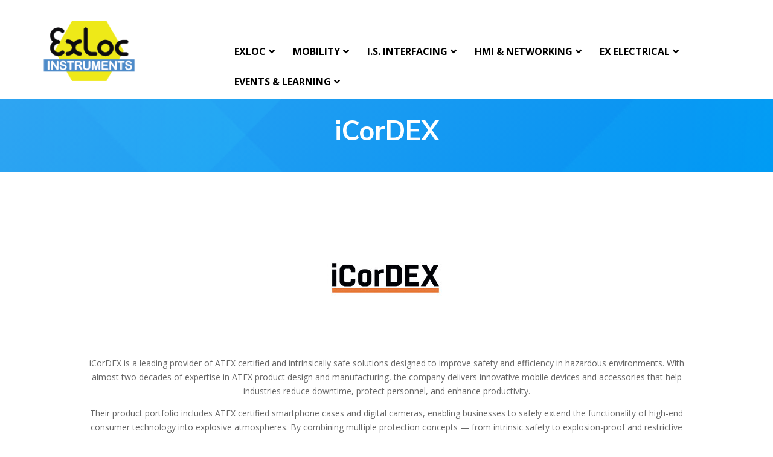

--- FILE ---
content_type: text/css
request_url: https://exloc.co.uk/wp-content/themes/UHChildTheme/style.css?ver=4.27.5
body_size: -84
content:
/*
Theme Name:Urban Haze Theme
Theme URI: http://wordpress-style.net
Description: Child Theme by URBAN HAZE
Author: Urban Haze
Author URI: https://urbanhaze.com
Template: Divi
Version: 1.2
*/

/* Start your custom CSS bellow this comment
============================================ */